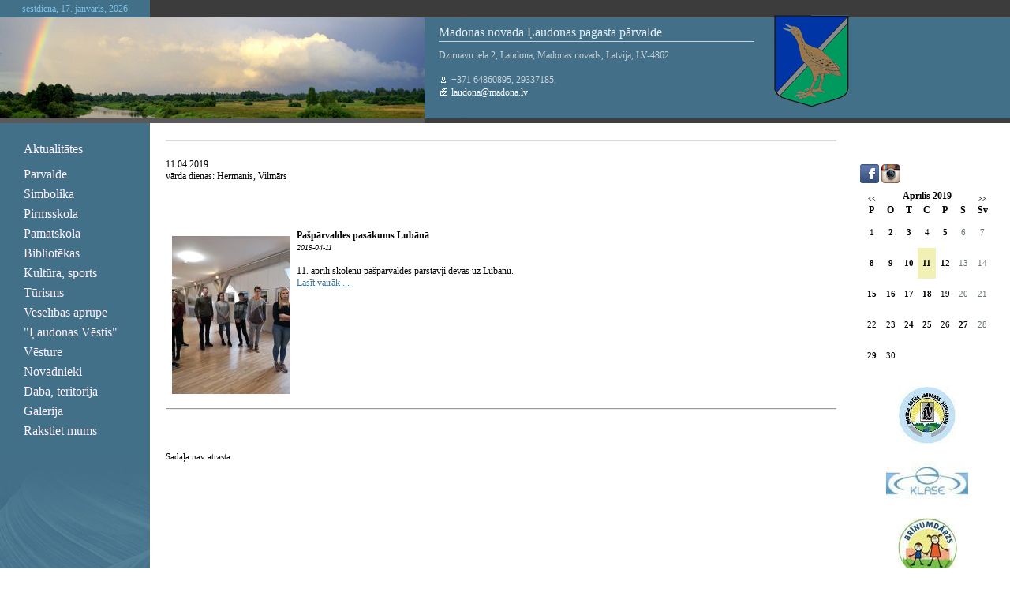

--- FILE ---
content_type: text/html; charset=WINDOWS-1257
request_url: https://laudona.lv/?yearID=2019&monthID=4&dayID=11&p=cal&lang=728
body_size: 3470
content:
<!DOCTYPE html PUBLIC "-//W3C//DTD XHTML 1.0 Strict//EN" "http://www.w3.org/TR/xhtml1/DTD/xhtml1-strict.dtd">
    
    
     
<html xmlns="http://www.w3.org/1999/xhtml" >
 




<head>


<meta http-equiv="Content-Type" content="text/html; charset=windows-1257" />
<link rel="icon" type="image/vnd.microsoft.icon" href="/imgs/613/logo.ico" />
<link rel="SHORTCUT ICON" href="/imgs/613/logo.ico" />   
<link media="screen" rel="stylesheet" href="/colorbox/colorbox.css" />
<script type="text/javascript" src="/jquery-1.4.2.min.js"></script>
<script type="text/javascript" src="/colorbox/jquery.colorbox-min.js"></script>


<script type="text/javascript" src="/index_js.js"></script>
<!--<script type="text/javascript" src="jquery.flash.js"></script>-->
<script type="text/javascript" src="/jquery.autoheight.js"></script>
<script language="JavaScript" src="/gen_validatorv2.js" type="text/javascript"></script>


<link rel="stylesheet" type="text/css" href="/css/extra_fonts.css" />
<link rel="stylesheet" type="text/css" href="/css/global.php?clid=613" />

<meta name="dr:say:title" content="" /><title>Madonas novada Ļaudonas pagasta pārvalde</title>
<meta name="robots" content="index, follow">

<meta property="og:type" content="website" /> 
<meta property="og:url" content="https://laudona.lv/?yearID=2019&monthID=4&dayID=11&p=cal&lang=728" />
<meta property="og:title" content="" />
<meta property="twitter:title" content="" /><meta property="fb:app_id" content="1678496455703994"/>

<meta property="og:description" content="" />

<meta property="twitter:description" content="" />

<link href="/17/css/style.php?lb=../../imgs/613/autumn-leaves-wallpaper1.jpg&amp;css=2" rel="stylesheet" media="screen"  />

<style>
</style>
<!-- Global site tag (gtag.js) - Google Analytics -->
<script async src="https://www.googletagmanager.com/gtag/js?id=G-Y6YCTW0RJW"></script>
<script>
  window.dataLayer = window.dataLayer || [];
  function gtag(){dataLayer.push(arguments);}
  gtag('js', new Date());

  gtag('config', 'G-Y6YCTW0RJW');
</script></head>

<body    >
<table border="0" cellpadding="0" cellspacing="0" id="body_table">
  <tr>
    <td class="align_top">
    <table id="top_table" border="0" cellpadding="0" cellspacing="0">
      <tr  style="display: none;"   >
        <td id="top_left_area"      >
        
                <div id="logo">
		                        <img src=" /imgs/613/61374logo.jpg" alt="Logo" />
                        </div>
                
        
        </td>
        <td id="top_right_area"     >
        	<div id="lang_menu" style="width:300px;">
            
                                            </div>
            <div id="search_area">
                        </div>
            </td>
      </tr>
    </table>
    <table id="image_table" border="0" cellpadding="0" cellspacing="0">
      <tr>
      
        <td  class="image_left_1"  >
            <div id="time_area"  >sestdiena, 17. janvāris, 2026        </div>
        </td>
        <td class="image_right_1"><div id="kontkati_top_area" ></div></td>
      </tr>
      <tr>
        <td class="image_left_1"> 

	

        <div id="image_"></div>
    
        
	



    
    
    
    
    
	
	</td>
        <td  id="kontakti_right_area" >
                    <div id="kontakti"  >
		                            <div id="kontakti_title" style="width:400px;">Madonas novada Ļaudonas pagasta pārvalde</div>
												<div id='kontakti_text' style="width:400px;" >			
			
                        Dzirnavu iela 2, Ļaudona, Madonas novads, Latvija, LV-4862 <br /><br /><img src="/17/img/2/phone_1.gif" alt="Logo" /> +371 64860895, 29337185, <br /> <img src="/17/img/2/mail.gif" alt="Logo" /><a href="mailto:laudona@madona.lv"> laudona@madona.lv</a>       

	
</div>
		    <img src='/17/laudona.png' style='position:absolute; margin-top:-110px; margin-left:440px;' />    
	
            </div></td>
      </tr>
      <tr>
        <td class="image_left_2"><div id="image_bottom_area" ></div></td>
        <td><div id="kontkati_bottom_area" ></div></td>
      </tr>
    </table>
<table border="0" id="all_content_area"   cellpadding="0" cellspacing="0">
              <tr>
                <td id="menu_area"  >
                	<table border="0" cellpadding="0" cellspacing="0" id="menu_table">
                      <tr>
                        <td class="align_top"  ><div id="menu">
                        <ul>
                             <li><a  href="/jaunumi" >Aktualitātes</a></li><li><a  href="/index.php?p=16063&lang=728" ></a></li><li><a  href="/parvalde" >Pārvalde</a></li><li><a  href="/simbolika" >Simbolika</a></li><li><a  href="/pirmsskolas-izglitibas-iestade" >Pirmsskola</a></li><li><a  href="/pamatskola" >Pamatskola</a></li><li><a  href="/bibliotekas" >Bibliotēkas</a></li><li><a  href="/kultura-sports" >Kultūra, sports</a></li><li><a  href="/turisms" >Tūrisms</a></li><li><a  href="/veselibas-aprupe" >Veselības aprūpe</a></li><li><a  href="/laudonas-vestis" >"Ļaudonas Vēstis"</a></li><li><a  href="/vesture" >Vēsture</a></li><li><a  href="/novadnieki" >Novadnieki</a></li><li><a  href="/daba-teritorija" >Daba, teritorija</a></li><li><a  href="/galerija" >Galerija</a></li><li><a  href="/rakstiet-mums" >Rakstiet mums</a></li>                        </ul>
                    </div></td>
                      </tr>
                      <tr>
                        <td class="align_bottom"  ><div  id="menu_bottom_image" ></div></td>
                      </tr>
                    </table>
                	</td>
					                <td id="content_area"     >
                						<div id="content_top_path">&nbsp;</div>
                	<div id="content_tilte_area">
                	<div id="content_title">
                    
</div>
                    </div>
                	<div id="content"       >
                <!--	<div class="text_image" style="text-align:left;">-->
                    
    <p style="font-size: 12px; font-family: verdana; " >11.04.2019<br />vārda dienas: Hermanis, Vilmārs</p><br />                        <br />
                        <br />
                        
                        
                        <table  style="width: 100%; font-size:12px; margin-left: 5px; margin-right: 5px; margin: 0px; padding: 0px; " cellspacing="0" cellpadding="0" >                                    <tr>
                                        <td>
                                                        <div style="margin-left; 5px; margin-right: 5px;" >
                               
                                                                                                                            <div style=" float: left; margin: 8px; text-align: center; " >
                                                                <img  style="dislpay: block;   " src="imgs/613/zinas/blog_m_132029.jpg" />
                                                                </div>
                                                                                                                            
                                                            <p style='font-family: verdana; ' ><span style="font-weight: bold;" > Pašpārvaldes pasākums Lubānā</span>
                                                                                                                        <br />
                                                            <span style="font-style: italic; font-size: 10px;" >2019-04-11</span><br /><br/>
                                                           11. aprīlī skolēnu pašpārvaldes pārstāvji devās uz Lubānu.<br />
                                                           <a href="index.php?p=10702&pp=16634&lang=728&a=2&b=1&lbu=105814" >Lasīt vairāk ...</a>
                                                           </p>
                                                            <div style="clear:both;" ></div>
                                                            
                                                                </div>
                                                                
                                                                <hr>
                                                                
                    

                                        </td>
                                        </tr>
                                        
                                    </table><br /><br /><br />
                    <p>Sadaļa nav atrasta</p>
                                    	</div>
                    <div id="content_drukat"><!--<img src="drukat.gif" alt="Drukat" />--> <a href="#">&nbsp;</a></div>
                    </div></td>
                                      <td id="banner_area"     >
				         
                                <div id="banner">
                                <link rel="stylesheet" type="text/css" href="/css/extra_fonts_social_buttons.css" />
<style>
										.ltw {
											text-decoration:none;
											color:#000;
										}
										</style><span style="font-family:Verdana, sans-serif;font-size:10px;"><a href='https://facebook.com/LaudonasPagasts' target='_blank'><img src='/soc/fb.png' /></a> <a href='https://instagram.com/Liograde' target='_blank'><img src='/soc/instagram.png' /></a> <br /></span>                 
             
        <link href="/edit/mod_calendar/calendar.php?css=2" rel="stylesheet" type="text/css" />                                <div class="ramis" >
															
                                
                				
			
          <!--      <center>-->
                <div id='topBlock'></div><div id='contentBlock' class='conta'><table class="month" cellspacing="0" >
<tr><td class="monthnavigation" style="width: 30px; padding: 0px;" colspan="1"><a href="/index.php?yearID=2019&amp;monthID=3&amp;lang=728"> &lt;&lt; </a></td><td class="monthname" colspan="5">Aprīlis  2019</td><td class="monthnavigation" style="width: 30px; padding: 0px; " colspan="1"><a href="/index.php?yearID=2019&amp;monthID=5&amp;lang=728"> &gt;&gt; </a></td></tr>
<tr><td class="dayname">P</td><td class="dayname">O</td><td class="dayname">T</td><td class="dayname">C</td><td class="dayname">P</td><td class="dayname">S</td><td class="dayname">Sv</td></tr>
<tr><td class="monthday">1</td><td class="monthday" ><a href="/?yearID=2019&amp;monthID=4&amp;dayID=2&amp;p=cal&amp;lang=728">2</a></td><td class="monthday" ><a href="/?yearID=2019&amp;monthID=4&amp;dayID=3&amp;p=cal&amp;lang=728">3</a></td><td class="monthday">4</td><td class="monthday" ><a href="/?yearID=2019&amp;monthID=4&amp;dayID=5&amp;p=cal&amp;lang=728">5</a></td><td class="saturday">6</td><td class="sunday">7</td></tr>
<tr><td class="monthday" ><a href="/?yearID=2019&amp;monthID=4&amp;dayID=8&amp;p=cal&amp;lang=728">8</a></td><td class="monthday" ><a href="/?yearID=2019&amp;monthID=4&amp;dayID=9&amp;p=cal&amp;lang=728">9</a></td><td class="monthday" ><a href="/?yearID=2019&amp;monthID=4&amp;dayID=10&amp;p=cal&amp;lang=728">10</a></td><td class="selectedday" ><a href="/?yearID=2019&amp;monthID=4&amp;dayID=11&amp;p=cal&amp;lang=728">11</a></td><td class="monthday" ><a href="/?yearID=2019&amp;monthID=4&amp;dayID=12&amp;p=cal&amp;lang=728">12</a></td><td class="saturday">13</td><td class="sunday">14</td></tr>
<tr><td class="monthday" ><a href="/?yearID=2019&amp;monthID=4&amp;dayID=15&amp;p=cal&amp;lang=728">15</a></td><td class="monthday" ><a href="/?yearID=2019&amp;monthID=4&amp;dayID=16&amp;p=cal&amp;lang=728">16</a></td><td class="monthday" ><a href="/?yearID=2019&amp;monthID=4&amp;dayID=17&amp;p=cal&amp;lang=728">17</a></td><td class="monthday" ><a href="/?yearID=2019&amp;monthID=4&amp;dayID=18&amp;p=cal&amp;lang=728">18</a></td><td class="monthday">19</td><td class="saturday">20</td><td class="sunday">21</td></tr>
<tr><td class="monthday">22</td><td class="monthday">23</td><td class="monthday" ><a href="/?yearID=2019&amp;monthID=4&amp;dayID=24&amp;p=cal&amp;lang=728">24</a></td><td class="monthday" ><a href="/?yearID=2019&amp;monthID=4&amp;dayID=25&amp;p=cal&amp;lang=728">25</a></td><td class="monthday">26</td><td class="monthday" ><a href="/?yearID=2019&amp;monthID=4&amp;dayID=27&amp;p=cal&amp;lang=728">27</a></td><td class="sunday">28</td></tr>
<tr><td class="monthday" ><a href="/?yearID=2019&amp;monthID=4&amp;dayID=29&amp;p=cal&amp;lang=728">29</a></td><td class="monthday">30</td><td class="nomonthday"></td><td class="nomonthday"></td><td class="nomonthday"></td><td class="nomonthday"></td><td class="nomonthday"></td></tr>
</table>
</div>				                </div>
				                
        		
		
		
		
		
		
		
							
					
<div class="bloks" style=""></div>                    <Br />
							<div id="topBlock_bann" class="topba ">
										</div>
					                    <div style="text-align:center;" id="contentBlock_bann" class="conta">
                    	
																	 <a style="margin:0px; padding:0px;" href="http://laudona.lv/vidusskola" target="_blank" >
									                               <img style="margin:0px; padding:0px;" src="/imgs/613/baneri/ban_s_2257.jpg" target="_blank" border="0" /></a><br /><br />
                                
                                	
																	 <a style="margin:0px; padding:0px;" href="http://www.e-klase.lv/lv/e-klase/par-e-klasi/" target="_blank" >
									                               <img style="margin:0px; padding:0px;" src="/imgs/613/baneri/ban_s_2120.jpg" target="_blank" border="0" /></a><br /><br />
                                
                                	
																	 <a style="margin:0px; padding:0px;" href="http://laudona.lv/pirmsskolas-izglitibas-iestade" target="_blank" >
									                               <img style="margin:0px; padding:0px;" src="/imgs/613/baneri/ban_s_1822.jpg" target="_blank" border="0" /></a><br /><br />
                                
                                	
																	 <a style="margin:0px; padding:0px;" href="https://www.madona.lv/lat/" target="_blank" >
									                               <img style="margin:0px; padding:0px;" src="/imgs/613/baneri/ban_s_" target="_blank" border="0" /></a><br /><br />
                                
                                                    </div>
                            
        									
									
									<div style="width:170px;">
<div>
									                                </div>
        
                             
              
               <!-- <div id="banner">
                    	<img src="banner.gif" alt="Banner" width="150" height="75" />
                        <img src="